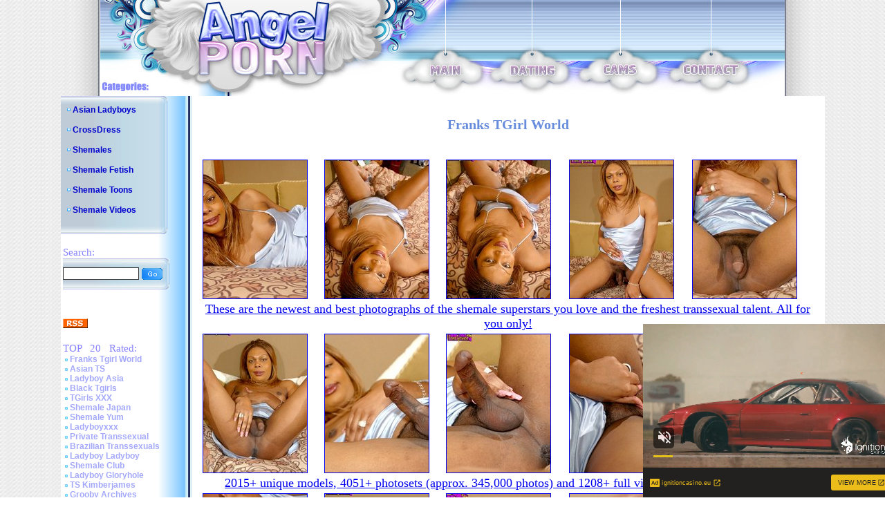

--- FILE ---
content_type: text/html; charset=utf-8
request_url: http://www.angel-porns.com/gallery/franks-tgirlworld/1428ny/index.html
body_size: 3291
content:
<html><head>
<meta http-equiv="content-type" content="text/html; charset=UTF-8">
<title>Franks-TGirl-World - Bringing You the Hottest Transsexuals from Around the World. Check it out now!</title>
	<link rel="stylesheet" type="text/css" href="/images/style.css">
	<link rel="alternate" type="application/rss+xml" title="RSS" href="http://www.angel-porns.com/rss.xml">
<style type="text/css">
<!--
.style1 {
	font-family: Arial, Helvetica, sans-serif;
	font-size: 36px;
}
.style2 {color: #FFFFFF}
-->
</style>
<base target="_blank">
</head>
<body topmargin="0" leftmargin="0" bgcolor="#ffffff" marginheight="0" marginwidth="0">
<center>
<table border="0" cellpadding="0" cellspacing="0" width="990" height="113">
<tbody><tr><td rowspan="2"><img src="/images/logo_1.jpg" alt="Angel Porn" width="413" height="113"></td>
<td colspan="9"><img src="/images/logo_2.jpg" width="577" height="89"></td>
</tr><tr>
<td rowspan="2"><img src="/images/logo_3.jpg" width="62" height="50"></td>
<td><a href="http://www.angel-porns.com/"><img src="/images/logo_4.jpg" alt="Main" border="0" width="47" height="24"></a></td>
<td rowspan="2"><img src="/images/logo_5.jpg" width="70" height="50"></td>
<td><a href="http://www.findashemalelover.com/landing/3/FSL/cadwel90/3/LC/" target="_blank"><img src="/images/logo_6.jpg" alt="Dating" border="0" width="67" height="24"></a></td>
<td rowspan="2"><img src="/images/logo_7.jpg" width="67" height="50"></td>
<td><a href="http://ads.livepromotools.com/services/AdsRedirect.ashx?case=AngelPornsTxtlink" target="_blank"><img src="/images/logo_8.jpg" alt="Cams" border="0" width="51" height="24"></a></td>
<td rowspan="2"><img src="/images/logo_9.jpg" width="64" height="50"></td>
<td><a href="http://www.angel-porns.com/contact.html"><img src="/images/logo_10.jpg" alt="Contact" border="0" width="84" height="24"></a></td>
<td rowspan="2"><img src="/images/logo_11.jpg" width="65" height="50"></td>
</tr><tr>
<td><img src="/images/logo_12.jpg" width="413" height="26"></td>
<td><img src="/images/logo_13.jpg" width="47" height="26"></td>
<td><img src="/images/logo_14.jpg" width="67" height="26"></td>
<td><img src="/images/logo_15.jpg" width="51" height="26"></td>
<td><img src="/images/logo_16.jpg" width="84" height="26"></td>
</tr></tbody></table>
<table border="0" cellpadding="0" cellspacing="0" width="990">
<tbody><tr><td background="/images/l_col_bg.jpg" valign="top" width="189">
<table background="/images/cat_bg.jpg" border="0" cellpadding="0" cellspacing="0" width="155">
<tbody><tr><td><img src="/images/cat_1.jpg" width="155" height="13"></td>
</tr><tr>
<td width="155">
<img src="/images/bil_1.jpg" width="17" height="9"><a class="cat_list" href="http://www.angel-porns.com/reviews/Asian-Ladyboys.html">Asian Ladyboys</a> <br><br> 
<img src="/images/bil_1.jpg" width="17" height="9"><a class="cat_list" href="http://www.angel-porns.com/reviews/CrossDress.html">CrossDress</a> <br><br> 
<img src="/images/bil_1.jpg" width="17" height="9"><a class="cat_list" href="http://www.angel-porns.com/reviews/Shemales.html">Shemales</a> <br><br> 
<img src="/images/bil_1.jpg" width="17" height="9"><a class="cat_list" href="http://www.angel-porns.com/reviews/Shemale-Fetish.html">Shemale Fetish</a> <br><br> 
<img src="/images/bil_1.jpg" width="17" height="9"><a class="cat_list" href="http://www.angel-porns.com/reviews/Shemale-Toons.html">Shemale Toons</a> <br><br> 
<img src="/images/bil_1.jpg" width="17" height="9"><a class="cat_list" href="http://www.angel-porns.com/reviews/Shemale-Videos.html">Shemale Videos</a> <br><br>
</td>
</tr><tr><td>
<img src="/images/cat_2.jpg" width="155" height="13"></td>
</tr></tbody></table>

<br>
<table border="0" width="189">
<tbody><tr><td><span class="title">Search:</span><br>
<table background="/images/cat_bg.jpg" border="0" cellpadding="0" cellspacing="0" width="155">
<tbody><tr><td><img src="/images/cat_1.jpg" width="155" height="13"></td>
</tr><tr><td width="155">
<form name="{5C088896-C4CC-4430-A6D8-9DC9D2BE379D}" action="/asm.review.search.php" method="post" style="margin-bottom: 0px;">
<input name="spage" value="/search.html" id="search_form" type="hidden">
<input name="word" value="" id="search" type="text"> <input src="/images/s_btn.gif" align="top" border="0" type="image" width="32" height="19">
</form>
</td></tr><tr><td><img src="/images/cat_2.jpg" width="155" height="13"></td>
</tr></tbody></table>
</td></tr></tbody></table>
<br>
<table border="0" width="189">
<tbody><tr><td>
</td></tr></tbody></table>
<br>
<table border="0" width="189">
<tbody><tr><td>
<a href="http://www.angel-porns.com/rss.xml"><img src="/images/rssicon.gif" alt="RSS 2.0" border="0" width="36" height="14"></a>
</td></tr></tbody></table>
<br>
<table border="0" width="189">
<tbody><tr><td><span class="title">TOP &nbsp; 20 &nbsp; Rated:</span><br>
  <img src=/images/bil_2.jpg width=10 height=5><a class="other_lists" href="/reviews/about-franks-tgirlworld.html">Franks Tgirl World</a><br> 
  <img src=/images/bil_2.jpg width=10 height=5><a class="other_lists" href="/reviews/about-asiants.html">Asian TS</a><br> 
  <img src=/images/bil_2.jpg width=10 height=5><a class="other_lists" href="/reviews/about-ladyboy-asia.html">Ladyboy Asia</a><br> 
  <img src=/images/bil_2.jpg width=10 height=5><a class="other_lists" href="/reviews/about-black-tgirls.html">Black Tgirls</a><br> 
  <img src=/images/bil_2.jpg width=10 height=5><a class="other_lists" href="/reviews/about-tgirlsxxx.html">TGirls XXX</a><br> 
  <img src=/images/bil_2.jpg width=10 height=5><a class="other_lists" href="/reviews/about-shemalejapan.html">Shemale Japan</a><br> 
  <img src=/images/bil_2.jpg width=10 height=5><a class="other_lists" href="/reviews/about-shemaleyum.html">Shemale Yum</a><br> 
  <img src=/images/bil_2.jpg width=10 height=5><a class="other_lists" href="/reviews/about-ladyboyxxx.html">Ladyboyxxx</a><br> 
  <img src=/images/bil_2.jpg width=10 height=5><a class="other_lists" href="/reviews/about-PrivateTranssexual.html">Private Transsexual</a><br> 
  <img src=/images/bil_2.jpg width=10 height=5><a class="other_lists" href="/reviews/about-brazilian-transsexuals.html">Brazilian Transsexuals</a><br> 
  <img src=/images/bil_2.jpg width=10 height=5><a class="other_lists" href="/reviews/about-LadyboyLadyboy.html">Ladyboy Ladyboy</a><br> 
  <img src=/images/bil_2.jpg width=10 height=5><a class="other_lists" href="/reviews/about-Shemale-Club.html">Shemale Club</a><br> 
  <img src=/images/bil_2.jpg width=10 height=5><a class="other_lists" href="/reviews/about-ladyboygloryhole.html">Ladyboy Gloryhole</a><br> 
  <img src=/images/bil_2.jpg width=10 height=5><a class="other_lists" href="/reviews/about-ts-kimberjames.html">TS Kimberjames</a><br> 
  <img src=/images/bil_2.jpg width=10 height=5><a class="other_lists" href="/reviews/about-GroobyArchives.html">Grooby Archives</a><br> 
  <img src=/images/bil_2.jpg width=10 height=5><a class="other_lists" href="/reviews/about-TransexDomination.html">Transex Domination</a><br> 
  <img src=/images/bil_2.jpg width=10 height=5><a class="other_lists" href="/reviews/about-LatinaTranny.html">Latina Tranny</a><br> 
  <img src=/images/bil_2.jpg width=10 height=5><a class="other_lists" href="/reviews/about-Asian-American-Tgirls.html">Asian American Tgirls</a><br> 
  <img src=/images/bil_2.jpg width=10 height=5><a class="other_lists" href="/reviews/about-Russian-Tgirls.html">Russian Tgirls</a><br> 
  <img src=/images/bil_2.jpg width=10 height=5><a class="other_lists" href="/reviews/about-TGirl-Pornstar.html">TGirl Pornstar</a><br> 
  <img src=/images/bil_2.jpg width=10 height=5><a class="other_lists" href="/reviews/about-LadyboyCrush.html">Ladyboy Crush</a><br> 
  <img src=/images/bil_2.jpg width=10 height=5><a class="other_lists" href="/reviews/about-LadyboyGold.html">Ladyboy Gold</a><br> 
  <img src=/images/bil_2.jpg width=10 height=5><a class="other_lists" href="/reviews/about-LadyboyPussy.html">Ladyboy Pussy</a><br> 
  <img src=/images/bil_2.jpg width=10 height=5><a class="other_lists" href="/reviews/about-shemalejapanhardcore.html">Shemale Japan Hardcore</a><br> 
  <img src=/images/bil_2.jpg width=10 height=5><a class="other_lists" href="/reviews/about-Hot-Wendy-Williams.html">Hot Wendy Williams</a><br> 
  <img src=/images/bil_2.jpg width=10 height=5><a class="other_lists" href="/reviews/about-Canada-Tgirl.html">Canada Tgirl</a><br> 
  <img src=/images/bil_2.jpg width=10 height=5><a class="other_lists" href="/reviews/about-Tgir-BBW.html">Tgir BBW</a><br> 
  <img src=/images/bil_2.jpg width=10 height=5><a class="other_lists" href="/reviews/about-sexxxy-jade.html">Sexxxy Jade</a><br> 
  <img src=/images/bil_2.jpg width=10 height=5><a class="other_lists" href="/reviews/about-ts-jesse.html">TS Jesse</a><br> 
  <img src=/images/bil_2.jpg width=10 height=5><a class="other_lists" href="/reviews/about-TS-Raw.html">TS Raw</a><br> 
  <img src=/images/bil_2.jpg width=10 height=5><a class="other_lists" href="/reviews/about-Tgirl-40.html">Tgirl 40</a><br> 
  <img src=/images/bil_2.jpg width=10 height=5><a class="other_lists" href="/reviews/about-Asian-Shemales.html">Asian Shemales</a><br> 
  <img src=/images/bil_2.jpg width=10 height=5><a class="other_lists" href="/reviews/about-piladyboy.html">Piladyboy</a><br> 
  <img src=/images/bil_2.jpg width=10 height=5><a class="other_lists" href="/reviews/about-ladyboy-dildo.html">Ladyboy Dildo</a><br> 
  <img src=/images/bil_2.jpg width=10 height=5><a class="other_lists" href="/reviews/about-mia-isabella.html">Mia Isabella</a><br> 
  <img src=/images/bil_2.jpg width=10 height=5><a class="other_lists" href="/reviews/about-ts-foxxy.html">TS Foxxy</a><br> 
  <img src=/images/bil_2.jpg width=10 height=5><a class="other_lists" href="/reviews/about-arabladyboys.html">Arab Ladyboys</a><br> 
  <img src=/images/bil_2.jpg width=10 height=5><a class="other_lists" href="/reviews/about-morgan-bailey.html">Morgan Bailey</a><br> 
  <img src=/images/bil_2.jpg width=10 height=5><a class="other_lists" href="/reviews/about-captain-outrageous.html">Captain Outrageous</a><br> 
  <img src=/images/bil_2.jpg width=10 height=5><a class="other_lists" href="/reviews/about-ladyboysfuckedbareback.html">Ladyboys Fucked Bareback</a><br> 
  <img src=/images/bil_2.jpg width=10 height=5><a class="other_lists" href="/reviews/about-TSSeduction.html">TS Seduction</a><br> 
  <img src=/images/bil_2.jpg width=10 height=5><a class="other_lists" href="/reviews/about-shemalestrokers.html">Shemale Strokers</a><br> 
  <img src=/images/bil_2.jpg width=10 height=5><a class="other_lists" href="/reviews/about-Tgirl-Post-Op.html">Tgirl Post Op</a><br> 
  <img src=/images/bil_2.jpg width=10 height=5><a class="other_lists" href="/reviews/about-uk-tgirls.html">UK Tgirls</a><br> 
  <img src=/images/bil_2.jpg width=10 height=5><a class="other_lists" href="/reviews/about-megacockladyboys.html">Megacock Ladyboys</a><br> 
  <img src=/images/bil_2.jpg width=10 height=5><a class="other_lists" href="/reviews/about-ladyboywank.html">Ladyboy Wank</a><br> 
  <img src=/images/bil_2.jpg width=10 height=5><a class="other_lists" href="/reviews/about-ladyboycandyshop.html">Ladyboy Candy Shop</a><br> 
  <img src=/images/bil_2.jpg width=10 height=5><a class="other_lists" href="/reviews/about-hardcoreshemalevideo.html">Hardcore Shemale Video</a><br> 
  <img src=/images/bil_2.jpg width=10 height=5><a class="other_lists" href="/reviews/about-ladyboyhomeclips.html">Ladyboy Home Clips</a><br> 
  <img src=/images/bil_2.jpg width=10 height=5><a class="other_lists" href="/reviews/about-hazel-tucker.html">Hazel Tucker</a><br> 
</td></tr></tbody></table>
<br>
<br>

</td><td align="center" bgcolor="#ffffff" valign="top" width="801">

<br>
	
<!-- CONTENT START -->


<div class="review">
<h2>Franks TGirl World</h2>

<table border="0" cellpadding="2" cellspacing="2" width="98%">
	<tbody>
	<tr>
		<td colspan="2"><table width="100%" border="0">
<tr> 
<td><a href="sn001.jpg"><img src="tnsn001.jpg" alt="" border="1" height="200" width="150"></a></td>
<td><a href="sn002.jpg"><img src="tnsn002.jpg" alt="" border="1" height="200" width="150"></a></td>
<td><a href="sn003.jpg"><img src="tnsn003.jpg" alt="" border="1" height="200" width="150"></a></td>
<td><a href="sn004.jpg"><img src="tnsn004.jpg" alt="" border="1" height="200" width="150"></a></td>
<td><a href="sn005.jpg"><img src="tnsn005.jpg" alt="" border="1" height="200" width="150"></a></td>
</tr>
<tr>
<td colspan="5" align="center"><font size="4"><a href="http://join.franks-tgirlworld.com/track/OTQ5OjI6OA/" title="Franks TGirl World" target="_blank">These are the newest and best photographs of the shemale superstars you love and the freshest transsexual talent. All for you only!</a></font>
</td>
</tr>
<tr> 
<td><a href="sn006.jpg"><img src="tnsn006.jpg" alt="" border="1" height="200" width="150"></a></td>
<td><a href="sn007.jpg"><img src="tnsn007.jpg" alt="" border="1" height="200" width="150"></a></td>
<td><a href="sn008.jpg"><img src="tnsn008.jpg" alt="" border="1" height="200" width="150"></a></td>
<td><a href="sn009.jpg"><img src="tnsn009.jpg" alt="" border="1" height="200" width="150"></a></td>
<td><a href="sn010.jpg"><img src="tnsn010.jpg" alt="" border="1" height="200" width="150"></a></td>
</tr>
<tr>
<td colspan="5" align="center"><font size="4"><a href="http://join.franks-tgirlworld.com/track/OTQ5OjI6OA/" title="Franks TGirl World" target="_blank">2015+ unique models, 4051+ photosets (approx. 345,000 photos) and 1208+ full videoshoots. Check it out now!</a></font>
</td>
</tr>
<tr> 
<td><a href="sn011.jpg"><img src="tnsn011.jpg" alt="" border="1" height="200" width="150"></a></td>
<td><a href="sn012.jpg"><img src="tnsn012.jpg" alt="" border="1" height="200" width="150"></a></td>
<td><a href="sn013.jpg"><img src="tnsn013.jpg" alt="" border="1" height="200" width="150"></a></td>
<td><a href="sn014.jpg"><img src="tnsn014.jpg" alt="" border="1" height="200" width="150"></a></td>
<td><a href="sn015.jpg"><img src="tnsn015.jpg" alt="" border="1" height="200" width="150"></a></td>
</tr>

        </table>
		  <br>
		  <br></td>
	</tr>

	<tr>
		<td align="center" width="50%">
			<font size="5">Visit <a href="http://join.franks-tgirlworld.com/track/OTQ5OjI6OA/" title="{href_title}" target="_blank">Franks TGirl World</a></font>		</td>
	    <td align="center" width="50%">			<font size="4"><a href="http://www.angel-porns.com/reviews/about-franks-tgirlworld.html" title="{href_title}" target="_blank">Read full review</a></font></td>
	</tr><br>


</table>
</div>
<hr size="1">






        <table border="0" width="500">
          <tbody><tr>
            <td colspan="5"><div align="center"><strong><font class="sitetitle">BEST Sites:</font></strong></div></td>
          </tr>
          <tr>
<tr>
			<td><div align="center"><a href="http://www.angel-porns.com/reviews/about-LadyboyLadyboy.html"><img src="http://www.asianladyboysplace.com/review-site-s18.jpg" alt="Ladyboy Ladyboy" title="Ladyboy Ladyboy" border="0" width="200" height="165"></a><br>
              <a href="http://www.angel-porns.com/reviews/about-LadyboyLadyboy.html">Ladyboy Ladyboy</a></div></td>

            <td><div align="center"><a href="http://www.angel-porns.com/reviews/about-shemalejapan.html"><img src="http://www.xmaturemix.com/review-site-s47.jpg" alt="Shemale Japan" title="Shemale Japan" border="0" width="200" height="165"></a><br>
              <a href="http://www.angel-porns.com/reviews/about-shemalejapan.html">Shemale Japan</a></div></td>

            <td><div align="center"><a href="http://www.angel-porns.com/reviews/about-tgirlshookup.html"><img src="http://www.angel-porns.com/files/thumb/review-site-s101.jpg" alt="Franks Tgirl World" title="Franks Tgirl World" border="0" width="200" height="165"></a><br>
              <a href="http://www.angel-porns.com/reviews/about-tgirlshookup.html">Tgirls Hookup</a></div></td>
</tr>
<tr>
			<td><div align="center">
<iframe src="//a.magsrv.com/iframe.php?idzone=5037350&size=300x250" width="300" height="250" scrolling="no" marginwidth="0" marginheight="0" frameborder="0"></iframe>
        
			</div></td>
			<td><div align="center">
<iframe src="//a.magsrv.com/iframe.php?idzone=5037350&size=300x250" width="300" height="250" scrolling="no" marginwidth="0" marginheight="0" frameborder="0"></iframe>
        
			</div></td>
			<td><div align="center">
<iframe src="//a.magsrv.com/iframe.php?idzone=5037350&size=300x250" width="300" height="250" scrolling="no" marginwidth="0" marginheight="0" frameborder="0"></iframe>
        
			</div></td>
</tr>

<script type="application/javascript" src="https://a.magsrv.com/video-slider.js"></script>
<script type="application/javascript">
var adConfig = {
    "idzone": 5046840,
    "frequency_period": 0,
    "close_after": 5,
    "on_complete": "repeat",
    "screen_density": 25,
    "cta_enabled": 1
};
VideoSlider.init(adConfig);
</script>
          </tr>
        </tbody></table>
<!-- CONTENT END -->

</td></tr>
</tbody></table>

<table border="0" cellpadding="0" cellspacing="0" width="990" height="102">
<tbody><tr><td><img src="/images/logo_bot_1.jpg" width="189" height="102"></td>
<td><img src="/images/logo_bot_2.jpg" alt="Angel Porn" width="256" height="102"></td>
<td align="center" background="/images/logo_bot_3.jpg" bgcolor="#e8e8e8" width="330" height="102"><br><br>
Copyrighted by <a href="http://www.angel-porns.com/">Angel Porn</a>, 2009. All rights reserved.<br>
</td><td><img src="/images/logo_bot_4.jpg" width="215" height="102"></td>
</tr></tbody></table>
</center>
</body></html>

--- FILE ---
content_type: text/xml;charset=UTF-8
request_url: http://s.magsrv.com/splash.php?idzone=5046840&cookieconsent=true
body_size: 3983
content:
<?xml version="1.0" encoding="UTF-8"?>
<VAST version="3.0">
  <Ad id="7898540">
    <InLine>
      <AdSystem>ExoClick</AdSystem>
      <AdTitle/>
      <Impression id="exotr"><![CDATA[http://s.magsrv.com/vregister.php?a=vimp&tracking_event=impression&idzone=5046840&14e291582d1d8cdfe2f1583c6b5b205a=tsVuZ8uHLtt4cdvLpq48fXLt648NdlTlK8E.fXlu49d3Tvu48OGtqayWunDNE_7rgbjYlesYecz4a6oK3F35qq5WJHM2JXnI9s81MtW5qaTXA2w3a5TXBU5Tn569OnLlrgbnsZjgqfcpz6dOXPpz1wN1QVuZ.PPDxy5a4G8ZpXM.vDp28dOGuBtpitx6anDPrw8a4G2mJJ2IHpc._jz469OGuBu1imBiuCaXPjy6cuvjn38a4G5qs.3TXA2zTNdU5Tnw1wNtuWwNOZ8NcDbTFNMDlOfDXA3BVPnz58tdVjOfDXaxHY5nw3cOOuexmOCp9ylelitzPvw1z2MxwVPuUrtWU0uStYZonga2mJJ2IHpV2rKaXJWsM0TwNbl7T7Erzi9cy89jMcFT7lOfHW5e0.xK84vXMvK5XdNTFnx1sNr14TuZ8.Ot2amRivPXA3K5XdNTFnx1tTWS104LzUwPQSsR5on_dcDc9MzdjVa7TFbj01OGfHhrnpgagleXkmbcjz8a36656s.GupqlxyVelyqaOyuCaXPXZU5SvA3nw12UxrvsVP58PLffgx269mmuvJzi136u9uXPg3z6.OvDqzx1wST0uVVQTSr1VsV2VZ8NcEk9LlVUE0q8EtrEcDa9LjFU0ufLXS465S5SvVBW4u_NVXKxI5mxK85Htnmplq3NTSa2G2Y5mos.GuBuZ11ynPhrgbjYlbgleXnYecz4a3L3GrK4JpV64JHM.G7jrgbbYrYaclrcpz764G2mKaYHKV6prKWnM.GuWapqmCevPhrglamelgrmXkmbcz4a63Kq15Jm3M.[base64].fDXU1TBPWu25WxBHn211NUwT1r2uU1QTS58dcDbDdrlNcFTlK7Da9eE7mfLjrgbnpmvwz662G16XKLHKq16XKrI68.OuBuVyu6amJevCdzPlrgbaYknYgelXrwncz4a6a2V4JbXJa5qcF4G89dNbK8Etrktc1OC8rEjmeuJzBe1iOxxfjnw1xOYL2sR2OL8s.GuJzBe1iOxxfnnw1xOYL2sR2OL9M.GuJzBe1iOxxfrnw1xOYL2sR2OL9s.GuJzBe1iOxxfvnw1xOYL2sR2OL.M.[base64].CWupeyph5zPjrasqrmkXtYjscX4562rKq5pF7WI7HF.WetqyquaRe1iOxxfnnrqcamlbXZgbXamkkgqqgmlz4buHHXA3XhO4vZU5SvA3nw1wNsVVOVr14TuZ9tbNlMeeuypyldpieeCV7PjrsqcpXaYnngleXdpcosclawz49OnDXZU5Su0xPPBK8vG5a5HnaxTAxXBNLrtssgbz49.3nl34.e_Dxy49fPjv05dvPfo7yY5cOzHDhrrgkcqrYknz49.3nl34.e_DW1NNFA41NLU5LXnxg-&is_vast=0&should_log=0&cb=e2e_6974f2a206c859.17733447]]></Impression>
      <Error><![CDATA[http://s.magsrv.com/vregister.php?a=vview&errorcode=[ERRORCODE]&idzone=5046840&dg=7898540-USA-124258378-0-0-1-0-InLine]]></Error>
      <Creatives>
        <Creative sequence="1" id="124258378">
          <Linear skipoffset="00:00:05">
            <Duration>00:00:00.000</Duration>
            <TrackingEvents>
              <Tracking id="prog_1" event="progress" offset="00:00:10.000"><![CDATA[http://s.magsrv.com/vregister.php?a=vview&should_log=0&cb=e2e_6974f2a2069e02.29891934&tracking_event=progress&progress=00:00:10.000&idzone=5046840&14e291582d1d8cdfe2f1583c6b5b205a=tsVuZ8uHLtt4cdvLpq48fXLt648NdlTlK8E.fXlu49d3Tvu48OGtqayWunDNE_7rgbjYlesYecz4a6oK3F35qq5WJHM2JXnI9s81MtW5qaTXA2w3a5TXBU5Tn569OnLlrgbnsZjgqfcpz6dOXPpz1wN1QVuZ.PPDxy5a4G8ZpXM.vDp28dOGuBtpitx6anDPrw8a4G2mJJ2IHpc._jz469OGuBu1imBiuCaXPjy6cuvjn38a4G5qs.3TXA2zTNdU5Tnw1wNtuWwNOZ8NcDbTFNMDlOfDXA3BVPnz58tdVjOfDXaxHY5nw3cOOuexmOCp9ylelitzPvw1z2MxwVPuUrtWU0uStYZonga2mJJ2IHpV2rKaXJWsM0TwNbl7T7Erzi9cy89jMcFT7lOfHW5e0.xK84vXMvK5XdNTFnx1sNr14TuZ8.Ot2amRivPXA3K5XdNTFnx1tTWS104LzUwPQSsR5on_dcDc9MzdjVa7TFbj01OGfHhrnpgagleXkmbcjz8a36656s.GupqlxyVelyqaOyuCaXPXZU5SvA3nw12UxrvsVP58PLffgx269mmuvJzi136u9uXPg3z6.OvDqzx1wST0uVVQTSr1VsV2VZ8NcEk9LlVUE0q8EtrEcDa9LjFU0ufLXS465S5SvVBW4u_NVXKxI5mxK85Htnmplq3NTSa2G2Y5mos.GuBuZ11ynPhrgbjYlbgleXnYecz4a7YG3Jl3LXJa89blNM1LUzbmeuBttithpyWtynPvrgbaYppgcpXqmspacz4a5ZqmqYJ68.GuCVqZ6WCuZeSZtzPhrrcqrXkmbcz4a6XHoJpV3nJpWJHF4G8.vHt16cfGuema_BeqtiuyrPbx1wNzsU1yuU58NbUFeC7zk0rEji8DefTrw88e_fXK5Ww1ZBXgvPTNfgvXhO5m_NVXBK9rlcrYasgrwXnpmvwXbcqapgnrgmlzajmsb1sNsxzNRL2uU564JJ6XKqoJpV2I414JbWI4G16XGKppas.Wuqxnlnw11WM88.[base64].WuBtpiSdiB6VevCdzPhrprZXgltclrmpwXgbz101srwS2uS1zU4LysSOZ64nMF7WI7HF.OfDXE5gvaxHY4vyz4a4nMF7WI7HF.efDXE5gvaxHY4v0z4a4nMF7WI7HF.ufDXE5gvaxHY4v2z4a4nMF7WI7HF..fDXE5gvaxHY4v4z4a4nMF7WI7HF_OfDXE5gvaxHY4vx4Z8NcDddLDrsDS9U1lLTmfDW6xHGyw1EvPNVBXBNLnw1sNr1OU2wSvLvzVV51bpGHqqbdzU0mtqOByWtd.CWupeyph5zPjrasqrmkXtYjscX4562rKq5pF7WI7HF.WetqyquaRe1iOxxfnnrqcamlbXZcqrXtYjscz4buHDhx1sWNVwTSruxzTU58N3HWxY1XBNKu05BHnw3c9dTjU0ra7MDa7U0kkFVUE0ufDdw464G68J3F7KnKV4G8.GuBtiqpytevCdzPtrtssgbz49.3nl34.e_Djz48eHTrz5ee3nv0d5McuHbp58664JHKq2JJ8.Pft55d.Pnvw1tTTRQONTS1OS158YA--]]></Tracking>
            </TrackingEvents>
            <VideoClicks>
              <ClickThrough><![CDATA[http://s.magsrv.com/click.php?d=H4sIAAAAAAAAA2VQ247aMBD9lbzwSOSx4zh5pNuuUNNdAoRAeUEkTiDKzdjhKn98nVDRSqvjy2jO8ZnxMM_3qIM00seuE2pEJiP8blbRXIpHkVRZJ9PSVkWXmWR2a8cy44XM0s4WRzEi72nBR.R7K3kcTj_jabSdfv4KHJqSeIkAo_u5bkRz6lrV8YDCqpNiszxLwQM3RvIU_CRxFMPqsT6LU3WulRoIJsjyXPGPXiM2Mx6wj.lsh.aHcrIOVyFrZnX1dOjdniFUHPklQCmb2RdSisaE6TrchaX4sXCPu5Q.1DVlu8Xb2_zbb3..M8rbNt5sZLRJEn6JLotbJ6MwvPEF3255HCfKCdVkPNZmVsBcHzPwGdL75pBVY9HKRtlpW2uKbaC2w2xARocdTD3CPE2R43pmzhR5vQHSrjNcGvpDE4L7NP5ihwZY1.vVGihroCxDWYd9VWXybuVy35TK6g6FrK6trLgFDvaau1U0PLtZx66urGedHhRc6oBnIociHxgz1bEGpP_yPbyX2n32h8E1zYGmRtq3u1pO_pP_Axne2QghE9j9Ji8rZdf7g5KX4VtgTHoh6FehC8Z6FuicUTcBkiOeQO5Rimnq5PsMZa6XZynwP7cb6aaxAgAA&cb=e2e_6974f2a2064373.47269818]]></ClickThrough>
            </VideoClicks>
            <MediaFiles>
              <MediaFile delivery="progressive" type="video/mp4"><![CDATA[http://u3y8v8u4.aucdn.net/library/954422/d827d4f052fcfb32776e26c12061f9483b5ed6cf.mp4]]></MediaFile>
            </MediaFiles>
            <Icons>
              <Icon>
                <IconClicks>
                  <IconClickThrough>invizibletrck.site</IconClickThrough>
                </IconClicks>
              </Icon>
            </Icons>
          </Linear>
        </Creative>
      </Creatives>
      <Extensions>
        <Extension>
          <TitleCTA>
            <MobileText>View More</MobileText>
            <PCText>View More</PCText>
            <DisplayUrl><![CDATA[ignitioncasino.eu]]></DisplayUrl>
            <Tracking><![CDATA[http://s.magsrv.com/click.php?d=H4sIAAAAAAAAA2VQ247aMBD9lbzwSOSx4zh5pNuuUNNdAoRAeUEkTiDKzdjhKn98nVDRSqvjy2jO8ZnxMM_3qIM00seuE2pEJiP8blbRXIpHkVRZJ9PSVkWXmWR2a8cy44XM0s4WRzEi72nBR.R7K3kcTj_jabSdfv4KHJqSeIkAo_u5bkRz6lrV8YDCqpNiszxLwQM3RvIU_CRxFMPqsT6LU3WulRoIJsjyXPGPXiM2Mx6wj.lsh.aHcrIOVyFrZnX1dOjdniFUHPklQCmb2RdSisaE6TrchaX4sXCPu5Q.1DVlu8Xb2_zbb3..M8rbNt5sZLRJEn6JLotbJ6MwvPEF3255HCfKCdVkPNZmVsBcHzPwGdL75pBVY9HKRtlpW2uKbaC2w2xARocdTD3CPE2R43pmzhR5vQHSrjNcGvpDE4L7NP5ihwZY1.vVGihroCxDWYd9VWXybuVy35TK6g6FrK6trLgFDvaau1U0PLtZx66urGedHhRc6oBnIociHxgz1bEGpP_yPbyX2n32h8E1zYGmRtq3u1pO_pP_Axne2QghE9j9Ji8rZdf7g5KX4VtgTHoh6FehC8Z6FuicUTcBkiOeQO5Rimnq5PsMZa6XZynwP7cb6aaxAgAA&cb=e2e_6974f2a2064373.47269818]]></Tracking>
          </TitleCTA>
        </Extension>
      </Extensions>
    </InLine>
  </Ad>
</VAST>
